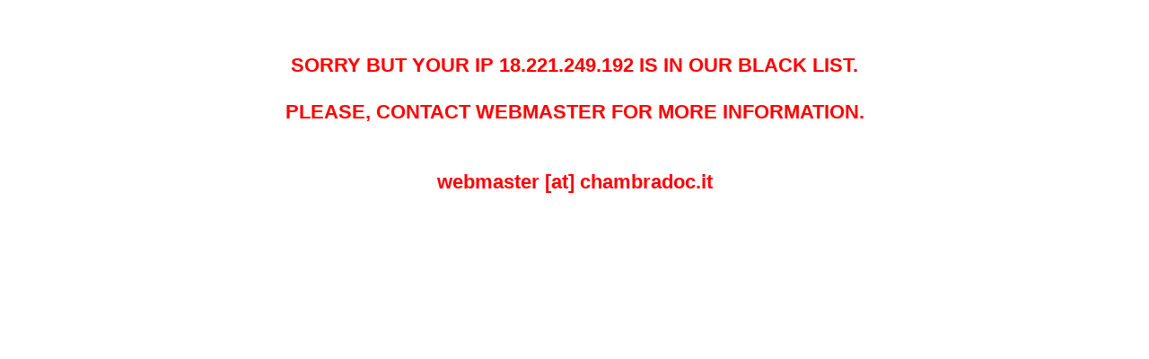

--- FILE ---
content_type: text/html;charset=UTF-8
request_url: https://www.chambradoc.it/aTempDeLengas.page?resId=156
body_size: 329
content:


















<div align="center" style="font-size: 22px; font-weight:bold; font-family: Arial, Helvetica, sans-serif; color: red;">
  <br><br>SORRY BUT YOUR IP 18.221.249.192 IS IN OUR BLACK LIST.<br><br>PLEASE, CONTACT WEBMASTER FOR MORE INFORMATION.<br><br><br>
  webmaster [at] chambradoc.it
</div>
